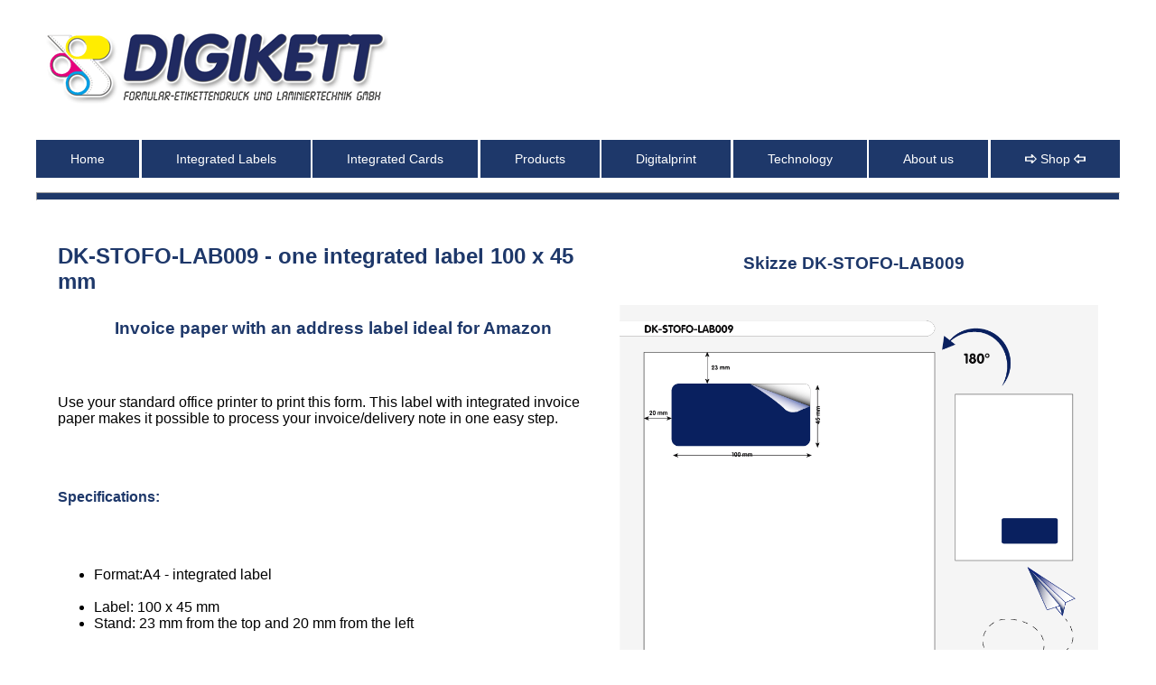

--- FILE ---
content_type: text/html; charset=UTF-8
request_url: https://www.digikett.com/produkte/DK-STOFO-LAB009.php
body_size: 5755
content:
<!DOCTYPE HTML>
<html lang="en">
<head>
<meta charset="utf-8"> 
<meta name="description" content="A4 with integrated label as invoice paper including address label especially for the handling at Amazon.">
<meta name="robots" content="index,follow">
<meta name="wot-verification" content="d4cc6fa527c799047386"> 
<link rel="icon" href="favicon.ico" type="image/vnd.microsoft.icon">
<meta name="google-site-verification" content="2n_3u3Ej0vIYJKEOHRUiE3wSeTxXIP6YbyMk5PEUUhQ">
<meta name="viewport" content="width=device-width, initial-scale=1.0"> <!-- Ansicht an Mobil anpassen -->
<title>DK-STOFO-LAB009 | Digikett</title>
<script type="text/javascript">
// Konfiguration
var GaTrIds=['UA-12967952-16']; // Analytics Tracking IDs
var MySites=['www.digikett.de']; // Seiten für CrossDomain Tracking
var enotfound=['404.php']; // Namen der 404 Seiten
var gaspamhosts=['100dollars-seo.com','4webmasters.org','abcd4.de','best-seo-offer.com','best-seo-solution.com','blackhatworth','buttons-for-website.com','buttons-for-your-website.com','buy-cheap-online.info','buy-cheap-online.info','darodar.com','event-tracking.com','Get-Free-Traffic-Now.com','hulfingtonpost','ilovevitaly.com','kambasoft.com','makemoneyonline.com','ranksonic.info','semalt.com','semaltmedia.com','sharebutton.net','sharebutton.org','simple-share-buttons.com','sitevaluation.org','smailik.org','social-buttons.com','social-buttons.com','trafficmonetize.org']; // Bekannte Analytics-Spamhosts
// Ab hier nix mehr ändern!!!
console.log('CS Analytics: Start!');
if(!Date.now){Date.now=function(){return new Date().getTime();}}function cvtime(acsctime,acsstime,acsseconds){return acsseconds ? acsctime+((Date.now()-acsstime) / 1000 | 0) : acsctime+(Date.now()-acsstime);}var astarttime=Date.now();
var adomtime=0;var apagetime=0;
// Cookie Functions
function gacSetCookie(name,val){document.cookie=name+'='+val+'; expires=Thu, 31 Dec 2099 23:59:59 UTC; path=/;';}function gacDelCookie(name){document.cookie=name+'=; expires=Thu, 01 Jan 1970 00:00:01 GMT; path=/;';}function gacGetCookie(name,del){var re=new RegExp(name+"=([^;]+)");var value=re.exec(document.cookie);if(del){gacDelCookie(name);}return (value!=null)?unescape(value[1]):null;}
// Analytics Cookie setzen/löschen/auslesen für eigene Zugriffe
if(/gapageowner=1/.test(document.location.href)){gacSetCookie('gapageowner','1');alert('Analytics Tracking inactive ...');}if(/gapageowner=0/.test(document.location.href)){gacDelCookie('gapageowner');alert('Analytics Tracking active ...');}var gapageowner=0;if(/gapageowner=1/.test(document.cookie)){gapageowner=1;}
// Kampagnen Tracking
var gac_iscampaign=0;if(/gak_test=yes/.test(document.cookie)){gac_iscampaign=1;console.log('CS Analytics: Kampagne erkannt ...');}
// Spamfilter
var gaisspamhost=false;
for(var i=0;i<gaspamhosts.length;i++){var pattern=eval('/^https?:..[^\/\?]*'+gaspamhosts[i]+'.*/i');if(document.referrer.match(pattern)){gaisspamhost=true;}}
if(!gaisspamhost){
// iFrame erkennen
if(/iframe=1/.test(document.location.href) || top==self){
// CrossDomain Array aufbauen
var PartnerSites=[];if(MySites.length>0){for(var i=0;i<MySites.length;i++){var pattern=eval('/.*'+MySites[i]+'.*/i');if(!document.location.hostname.match(pattern)) PartnerSites.push(MySites[i]);}}
// gapageowner Start (Cookie Abfrage)
if(gapageowner==1){for(var i=0;i<GaTrIds.length;i++){console.log('CS Analytics Debug: Creating Tracker ( ID:'+GaTrIds[i]+' | Object:CS'+i+' )');console.log('CS Analytics Debug: Send Pageview ( Page:'+document.location.hostname+document.location.pathname+document.location.search+' | Ref:'+document.referrer+' | Object:CS'+i+' )');}}else{
// Analytics Optout Cookie
if(/gaoptoutoff=1/.test(document.location.href)){var disableStr='ga-disable-'+GaTrId;gacDelCookie('disableStr');window[disableStr]=false;alert('Google Analytics Opt-Out Cookie removed.');}
for(var i=0;i<GaTrIds.length;i++){var disableStr='ga-disable-'+GaTrIds[i];if(document.cookie.indexOf(disableStr+'=true') > -1){window[disableStr]=true;} function gaOptout(){gacSetCookie('disableStr','true');window[disableStr]=true;alert('Google Analytics Opt-Out active. Tracking inactive.');}}
// Standard Tracking Code mit eigenem Objekt
(function(i,s,o,g,r,a,m){i['GoogleAnalyticsObject']=r;i[r]=i[r]||function(){(i[r].q=i[r].q||[]).push(arguments)},i[r].l=1*new Date();a=s.createElement(o),m=s.getElementsByTagName(o)[0];a.async=1;a.src=g;m.parentNode.insertBefore(a,m)})(window,document,'script','//www.google-analytics.com/analytics.js','ga_c');
// Tracker mit eigenem Name erstellen
for(var i=0;i<GaTrIds.length;i++){var setAllowLinker=false;for(var j=0;j<PartnerSites.length;j++){var pattern=eval('/^http.*'+PartnerSites[j]+'.*/i');if(document.referrer.match(pattern)){var setAllowLinker=true;}}if(setAllowLinker){ga_c('create',GaTrIds[i],'auto',{'allowLinker':true,'name':'CS'+i});}else{ga_c('create',GaTrIds[i],'auto',{'name':'CS'+i});}}
// Settings und Pageview
for(var i=0;i<GaTrIds.length;i++){ga_c('CS'+i+'.set','anonymizeIp',true);ga_c('CS'+i+'.require','displayfeatures');if(gac_iscampaign==1){console.log('Kampagne '+gacGetCookie('gak_campaign',0));ga_c('CS'+i+'.set','campaignName',gacGetCookie('gak_campaign',1));ga_c('CS'+i+'.set','campaignSource',gacGetCookie('gak_source',1));ga_c('CS'+i+'.set','campaignMedium',gacGetCookie('gak_medium',1));ga_c('CS'+i+'.set','campaignContent',gacGetCookie('gak_content',1));ga_c('CS'+i+'.set','campaignKeyword',gacGetCookie('gak_term',1));} ga_c('CS'+i+'.send','pageview');}
// gapageowner Ende (Cookie Abfrage)
}
// Event Function
function asevent(category,action,label,niaction){for(var i=0;i<GaTrIds.length;i++){if(niaction!=1){niaction=0;}if(gapageowner==1){console.log('CS'+i+'.send.event( category:'+category+' | action:'+action+' | label:'+label+' | nonInteraction:'+niaction+' )');}else{ga_c('CS'+i+'.send','event',category,action,label,{'nonInteraction':niaction});}}}
// Advanced Tracking
$(document).ready(function(){
	// Zeitmessung
	adomtime=Math.round(cvtime(0,astarttime,false)/100);console.log('DOM time: '+adomtime);
	astarttime=Date.now();
	$(window).load(function(){apagetime=adomtime+Math.round(cvtime(0,astarttime,false)/100);console.log('Page time: '+apagetime);});
	var avisittime=0;$(window).focus(function(){astarttime=Date.now();console.log('Tab got focus back.');});$(window).blur(function(){avisittime=cvtime(avisittime,astarttime,true);console.log('Tab lost focus. Visittime: '+avisittime+'s');});
	// Variablen festlegen
	var acurpage=document.location.hostname+document.location.pathname+document.location.search;var adocref=document.referrer;
	// Cross Domain Tracking
	if(PartnerSites.length>0 && gapageowner!=1){ga_c(function(){var CS0=ga_c.getByName('CS0');if(typeof linker=='undefined')var linker=new window.gaplugins.Linker(CS0);var clientId=CS0.get('clientId');
		//$('iframe').attr('src',$('iframe').attr('data-src')+'&iframe=1&aclientid='+clientId);
		$('iframe').each(function(index,value){for(var i=0;i<PartnerSites.length;i++){var apexp = new RegExp(PartnerSites[i].replace(/\./,'\\.'));if(this.src.match(apexp)){$(this).attr('src',linker.decorate($(this).attr('src'))+'&iframe=1&aclientid='+clientId);}}});
		$('a').mousedown(function(){for(var i=0;i<PartnerSites.length;i++){var pattern=eval('/^http.*'+PartnerSites[i]+'.*/i');if(this.href.match(pattern)){$(this).attr('href',linker.decorate($(this).attr('href'))+'&aclientid='+clientId);}}});
		$('form').submit(function(){for(var i=0;i<PartnerSites.length;i++){var pattern=eval('/^http.*'+PartnerSites[i]+'.*/i');if($(this).attr('action').match(pattern)){$(this).attr('action',linker.decorate($(this).attr('action'))+'&aclientid='+clientId);var lipa = tracker.get('linkerParam').replace(/_ga=/,'');$(this).append('<input type="hidden" name="_ga" value="'+lipa+'" />');$(this).append('<input type="hidden" name="aclientid" value="'+clientId+'" />');if(this.name){asevent('Formulare',acurpage,this.name,0);}else{asevent('Formulare',acurpage,this.action,0);}}else{if(this.name){asevent('Formulare',acurpage,this.name,0);}else{asevent('Formulare',acurpage,this.action,0);}}}});
	});}
	// Funktionen für Links
	$('a').mousedown(function(){
	var linkisps=false;if(PartnerSites.length>0){for(var i=0;i<PartnerSites.length;i++){var pattern=eval('/^http.*'+document.location.hostname+'.*/i');if(this.href.match(pattern))linkisps=true;}}
		// Externer Link geklickt
		var pattern=eval('/^http.*'+document.location.hostname+'.*/i');if(!this.href.match(pattern) && this.href.match(/^http.*/i) && !linkisps){asevent('Externer Link',acurpage,this.href,0);}
		// EMail-Adresse geklickt
		if(this.href.match(/^mailto(.*)/i)){asevent('Kontakt','EMail-Adresse geklickt','Seite: '+acurpage+' EMail: '+this.href.substr(7),0);}
	});
	// Funktionen für kopierte Texte
	$(document).bind('copy', function(e){var coptext='';if (window.getSelection){coptext=window.getSelection();} else if (document.selection){coptext=document.selection.createRange().text;}if (coptext!=''){
		var pattern=/^\s*(([0-9a-zA-Z]([-_\.]*[0-9a-zA-Z]+)*)\s*(@|(\(?\[?[aeh]{0,3}(d|t)\]?\)?))\s*([0-9a-zA-Z]([-_\.]*[0-9a-zA-Z]+)*)[\.]([a-zA-Z]{2,9}))\s*$/;var re_mail_arr=pattern.exec(coptext); // RegExp für Mail
		var pattern=/^[^0-9+]*(\+{0,2}[\(\)\s\-\/\d]{8,20})\D*$/;var re_tel_arr=pattern.exec(coptext); // RegExp für Telefon
		var gacoptel='';if(re_tel_arr!=null){if(re_tel_arr[1].replace(/[^0-9]/,'').length>8){var gacoptel=re_tel_arr[1];}}
		// eMail kopiert
		if(re_mail_arr!=null){asevent('Kontakt','EMail-Adresse kopiert','Seite: '+acurpage+' EMail: '+re_mail_arr[1],0);}
		// Tel.nr. kopiert
		else if(gacoptel){asevent('Kontakt','Telefonnummer kopiert','Seite: '+acurpage+' Tel: '+gacoptel,0);}
		// Sonstiger Text kopiert
		else{asevent('Kopierter Text',acurpage,String(coptext),0);}
	}});
	// PDF Download
	$("a[href$='pdf']").mousedown(function(){asevent('Downloads',acurpage,this.href,0);});
	// Google Versionen mitloggen
	if(/^http(s)?:\/\/(www\.)?(google.\w+(.\w+)?)\/(.*)$/.test(adocref)){asevent('Google-Version',decodeURIComponent(RegExp.$3),decodeURIComponent(RegExp.$4),1);}
	// 404 Fehler Tracking
	for(var i=0;i<enotfound.length;i++){var pattern=eval('/'+enotfound[i]+'.*/i');if(document.title.match(pattern)){asevent('404 Fehler',acurpage,adocref,1);}}
	// Formular Tracking + Letztes Formularfeld
	$('select,input,textarea').focus(function(){if(this.name){lastFormField=this.name;}else{lastFormField=this.id;}});
	var lastFormField='';$('form').submit(function(){lastFormField='';})
	// Scrolltiefe messen
	var ascrollper=parseInt(100*(($(window).height()+$(window).scrollTop())/$(document).height()));var ascrollpert=ascrollper;var ascrollpers=ascrollper;$(window).scroll(function(){ascrollpert=parseInt(100*($(window).height()+$(window).scrollTop())/$(document).height());if(ascrollper<ascrollpert){ascrollper=ascrollpert;}});
	// Funktionen, wenn Seite verlassen wird (Formularabbrüche und Optimiertes BounceTracking)
	window.onbeforeunload=function(e){if(lastFormField){asevent('Formular Abbruch - letztes Feld',acurpage,lastFormField,0);}avisittime=cvtime(avisittime,astarttime,true);asevent('Besuchszeit',acurpage,String(avisittime),avisittime>15?0:1);var ascrollperg='nicht gescrollt';if(ascrollper>95){ascrollperg='>95%';}else if(ascrollper>75){ascrollperg='>75%';}else if(ascrollper>50){ascrollperg='>50%';}else if(ascrollper>25){ascrollperg='>25%';}asevent('Scrolltiefe',acurpage,ascrollperg,1);}
});
}
}else{console.log('CS Analytics: iFrame erkannt: Analytics Tracking deaktiviert');}
console.log('CS Analytics: Ende!');
</script><link href="../styles.css" rel="stylesheet">
<link rel="canonical" href="http://www.digikett.com/produkte/DK-STOFO-LAB009.php" />
</head>

<body>
<p class="logo"><a href="../" title="Digikett Homepage"><img src="../images/general/Logo.gif" alt="Digikett Logo" title="Digikett Logo" ></a></p>
<!-- KOPFMENÜ ANFANG -->
<nav>
	<ul>
		<li><a href="../index.php" title="Digikett Home">Home</a></li>
        <li><a href="../integrated_labels.php" title="Integrated Labels">Integrated Labels</a></li>
        <li><a href="../integrated_cards.php" title="Integrated Cards">Integrated Cards</a></li>
        <li><a href="../products.php" title="Products">Products</a></li>
        <li><a href="../digitalprint.php" title="Digitalprint">Digitalprint</a></li>
        <li><a href="../technology.php" title="Technology">Technology</a></li>
        <li><a href="../about_us.php" title="About Digikett">About us</a></li>
        <!-- <li><a href="../vacancies.php" title="Vacancies">Vacancies</a></li> Stellenanzeigen im Ausland nicht sinnvoll -->       
        <li><a href="https://www.laserkett.de/en/" title="Order Stock integrated Labels and Cards"><img src="../images/general/pfeil.png" alt="Online Shop" title="Digikett Onlineshop"> Shop <img src="../images/general/pfeil_li.png" alt="Online Shop" title="Digikett Onlineshop"></a></li> 
	</ul>
</nav>
<!-- KOPFMENÜ ENDE -->

<hr >

<div class="content">
	<div class="zwei_boxen_produkt">
		<div><h1>DK-STOFO-LAB009 - one integrated label 100 x 45 mm</h1>
            <h2>Invoice paper with an address label ideal for Amazon </h2>
             <p> Use your standard office printer to print this form. This label with integrated invoice paper makes it possible to process your invoice/delivery note in one easy step.  </p>
             <h3> Specifications: </h3>
             <ul>
             <li> Format:A4 - integrated label </li>
             <li> Label: 100 x 45 mm </li>
<li> Stand: 23 mm from the top and 20 mm from the left </li>
                 <li> Paper: hf 80g white </li>
                 <li> Printing: item number in black </li>
<li> Packing unit: 500 sheets per carton </li>
             </ul>
             <h4> This product is suitable for the following types of printers:</h4>
            <figure class="druckerbilder">
            <a href="../glossar.php#sw-Laser"><img src="../images/general/Laser-Symbol_sw.png" alt="Integrated labels für s/w-Laserdrucker" title="Integrated labels für s/w-Laserdrucker"></a>
            <a href="../glossar.php#farb-Laser"><img src="../images/general/Laser-Symbol_farbig.png" alt="Im Papier integriertes Etikett geeignet für Farb-Laserdrucker" title="Im Papier integriertes Etikett geeignet für Farb-Laserdrucker"></a>
            <a href="../glossar.php#Tintenstrahl"><img src="../images/general/Tintenstrahl.png" alt="Dieses integrierte Etikett ist Tintenstrahldrucker geeignet" title="Dieses integrierte Etikett ist Tintenstrahldrucker geeignet"></a>
            <a href="../glossar.php#Nadeldrucker"><img src="../images/general/Nadeldrucker.png" alt="Dieses Papier mit integriertem Etikett ist geeignet für Nadeldrucker" title="Dieses Papier mit integriertem Etikett ist geeignet für Nadeldrucker" ></a>
            <a href="../glossar.php#Signaturfähig"><img src="../images/general/Fueller.png" alt="signaturfähige integrierte Etiketten" title="signaturfähige integrierte Etiketten"></a>
            </figure>
            <p><a target="_blank" href="https://www.laserkett.de/en/DK-STOFO-LAB009-Karton" class="text-link" title="Order DK-STOFO-LAB009 in our Onlineshop.">
            Order DK-STOFO-LAB009 online</a></p>
            <p><a href="../stock_integrated-labels.php" class="text-link" title="more blank integrated labels">more integrated labels</a></p>
		</div>
        <div>
            <h2>Skizze DK-STOFO-LAB009</h2>
            <a href="https://www.digikett.de/images/grossansichten/DK-STOFO-LAB009.png" title="DK-STOFO-LAB009">
            <img src="https://www.digikett.de/images/grossansichten/DK-STOFO-LAB009.png" alt="DK-STOFO-LAB009 - technische Zeichnung" class="produktbilder"></a>
		</div>
	</div>
</div> <!-- CONENT ENDE -->
<hr >
<!-- PIKTOGRAMME ANFANG -->
<p><img src="../images/general/Pikto_Banner.jpg" alt="Pictograms of the integrated cards" title="Pictograms of the integrated labels" id="piktogramme"></p>
<!-- PIKTOGTRAMME ENDE -->
<hr >

<!-- FOOTER ANFANG -->
<div id="footer">
	<div class="footernav">
    	<ul>
        	<li><a href="../news.php" title="News">News</a></li>
            <li><a href="../links.php" title="Links">Links</a></li>
            <li><a href="../certificates.php" title="certificates">Certificates</a></li>
            <li><a href="../environment.php" title="environment">Environment</a></li>
        </ul>
    </div>
    <div class="footernav">
        <ul>
        	<li><a href="https://www.digikett.de/kontakt.php" title="Call us" target="_blank">contact</a></li>
            <li><a href="../referenzen.php" title="credentials">credentials</a></li>
            <li><a href="../impressum.php" title="Imprint">Imprint</a></li>
        </ul>
    </div>
    <div>
    	<address>
        	Digikett GmbH <br >
        	Gildestr. 5<br >
            DE- 24960 Glücksburg<br >
            Tel.: 0049 (0) 4 631 / 444 01-0 <br >
            Mail: info@digikett.de<br >
        </address>
    </div>
    <div class="footernav">
      <img src="../images/general/zertifikate.gif" alt="Digikett is FSC certified" title="Digikett is DIN ISO 9001 certified"  >
    </div>
</div>
<!-- FOOTER ENDE -->
</body>
</html>

--- FILE ---
content_type: text/css
request_url: https://www.digikett.com/styles.css
body_size: 2480
content:
@charset "UTF-8";body{font-family:Verdana,Geneva,sans-serif;font-size:1em;max-width:75em;margin:0 auto;background-color:#fff;height:100%;border:none}.hr-green{background-color:#85B23C;height:.1em}hr{background-color:#1e386a;height:.4em}hr + p{padding:0;margin:0;border:0}h1{color:#1e386a;font-weight:700;font-size:1.5em}h2{color:#1e386a;font-weight:700;font-size:1.2em;padding-top:.6em;padding-bottom:.6em;text-align:center}h3{color:#1e386a;font-weight:700;font-size:1em;padding-top:1.2em}.logo{text-align:left;padding-top:.5em;padding-right:.5em;padding-bottom:.5em}caption{color:#1e386a;font-weight:700;font-size:1.2em;padding-top:.6em;padding-bottom:.6em;text-align:center}nav{width:75em}nav ul{list-style-type:none;justify-content:space-between;padding-left:0;display:flex}nav li{flex-grow:1;text-align:center;white-space:nowrap;border-right:.15em solid #fff}nav li:last-child{border:none}nav a,nav span{display:block;padding-top:1em;padding-bottom:1em;text-decoration:none;font-size:.85em;color:#fff;background-color:#1e386a;transition:background-color .3s ease-in}nav a:focus,nav a:hover,nav span{color:#fff;text-decoration:underline;background-color:#4a9ac0;transition:background-color .05s}.abteilung{background-color:#fff;padding:1.5em}.kopfbild{background-color:blue;width:fit-content}.bild_mit_text{width:24em;position:relative}.bild_mit_text span{background-color:#3c3c3c;background-color:rgba(60,60,60,0.4);position:absolute;bottom:0;line-height:2em;text-align:center;font-size:1.6em;color:#fff;margin-left:1em;margin-bottom:10.5em;border-radius:10px;padding:.2em;display:block;width:100%}.content{background-color:#fff;padding:1.5em}dt{float:left;padding-right:.25em}dd{display:block;text-align:right;padding-right:25%}input{font-size:1em}form p{padding-left:25%}.hinweistext{font-size:.8em;font-style:italic;color:#AAA}.nachhaltigkeitsbilder{display:flex;justify-content:space-around}.druckerbilder img{padding-left:.75em;padding-right:.75em;padding-bottom:.75em}.druckerbilder img:first-child{padding-left:0;padding-top:0}.druckerbilder img:last-child{padding-right:0;padding-top:0}.beispielbilder{width:150px;height:152px;padding-right:.75em}.produktbilder{width:530px;height:auto;padding-left:.75em}.veredelungsbilder{margin-bottom:.75em}.bilder_runde_ecken{border-radius:15px 15px 15px 15px}figure{display:block;margin-block-end:0;margin-block-start:0;margin-inline-end:0;margin-inline-start:0}.drei_boxen{width:100%;display:flex;gap:1em;text-align:center;justify-content:space-around;flex-wrap:wrap}.drei_boxen div a img{margin-top:.5em}details{border:#ccc solid .5px;padding:0 5px 10px;margin:5px 0;border-radius:.2em .2em .2em .2em;max-width:335px}span details h2{padding:0;font-size:1em}.zwei_boxen{width:100%;display:flex;padding-bottom:.25em}.zwei_boxen div{max-width:100%;padding-top:2em}.zwei_boxen div:first-child{padding-left:1.5em}.zwei_boxen div:last-child{padding-right:1.5em;text-align:right}div.zwei_boxen div p{padding-right:1.5em}div.zwei_boxen div ul{padding-bottom:2em}.box_kontakt{width:50%;padding-bottom:1.5em}.zwei_boxen_mit_umbruch{width:100%;display:flex;padding-bottom:.25em}.zwei_boxen_mit_umbruch div:first-child{padding-left:1.5em}.zwei_boxen_mit_umbruch div:last-child{padding-right:1.5em;text-align:right}.zwei_boxen_produkt{width:100%;display:flex;padding-bottom:.25em}.zwei_boxen_produkt div{max-width:100%}.zwei_boxen_produkt div:last-child{max-width:50%}.zwei_boxen_text-bild{width:100%;display:flex;align-items:center;justify-content:space-around}.zwei_boxen_glossar{width:100%;display:flex;padding-bottom:.25em}.zwei_boxen_glossar div{max-width:100%;vertical-align:top}.zwei_boxen_glossar div:first-child{padding-left:1.5em;padding-right:1.5em;padding-top:1.5em}.zwei_boxen_glossar div:last-child{padding-right:1.5em;padding-left:.25em}div.zwei_boxen_glossar div p{padding-right:1.5em}.boxen_bild_artikel{display:flex;background-color:#e7effe;margin:0;padding:.25em}.boxen_bild_artikel img{float:left;margin-left:1em;margin-right:1em;padding-bottom:.25em;padding-top:.25em}.boxen_bild_artikel div{font-size:.9em;max-width:50%}.boxen_bild_artikel div p{margin-block-start:0;margin-block-end:-.15em}.boxen_bild_artikel:nth-of-type(2n+3){padding-top:2.5em}table{width:100%}th{background-color:#1e386a;color:#fff}td,th{padding:.75em}tr:nth-child(even){background-color:#cfe5ef}tr:nth-child(odd){background-color:#fff}.einzug{text-indent:-1.4em;margin-left:1.4em}.letzter_absatz{padding-bottom:2em}.text-kursiv{font-style:italic}.text-bold{font-weight:700}.text-grau{color:#666;text-align:left;font-size:.8em}.text-bold-absatz{font-weight:700;padding-bottom:.25em}a.text-link{font-weight:700;color:#1e386a}a:link.text-link{color:#1e386a;text-decoration:none}a:visited.text-link{color:#09c;text-decoration:none}a:active.text-link{color:#1e386a;text-decoration:none}a:hover.text-link{color:#4a9ac0;text-decoration:underline}a.text-link_kl{font-weight:700;color:#1e386a;font-size:.9em}a:link.text-link_kl{color:#1e386a;text-decoration:none}a:visited.text-link_kl{color:#09c;text-decoration:none}a:active.text-link_kl{color:#1e386a;text-decoration:none}a:hover.text-link_kl{color:#4a9ac0;text-decoration:underline}a.text-link_kl_white{font-weight:700;color:#fff;font-size:.9em}a:link.text-link_kl_white{color:##fff;text-decoration:none}a:visited.text-link_kl_white{color:#09c;text-decoration:none}a:active.text-link_kl_white{color:#fff;text-decoration:none}a:hover.text-link_kl_white{color:#4a9ac0;text-decoration:underline}.text-abstand{margin-right:.75em}.bild-rechts{float:right;padding:1.2em}.bild-links{float:left;padding:1.2em}.muster-text{float:left;max-width:75%;padding-left:.75em}.zwei_boxen_produkt div img{padding-bottom:.5em;padding-top:.5em}.top{vertical-align:top}iframe{border:none}#footer{background-color:#1e386a;border-top:double;border-color:#eee;line-height:2em;display:flex;justify-content:center;align-items:center;padding:1.5em 0}.footernav{flex-grow:1}.footernav:last-child{text-align:right;padding-right:2em}.footernav ul{list-style-type:none}.footernav a{color:#fff;font-weight:700}.footernav a:link{color:#fff;text-decoration:none}.footernav a:visited{color:#ddd;text-decoration:none}.footernav a:active{color:#CCC;text-decoration:none}.footernav a:hover{color:#eee;text-decoration:underline}div.footernav ul li span.aktuelle_seite{font-weight:700;font-style:italic;color:#fff}address{color:#fff;line-height:1.55em}table.oben tr{vertical-align:top}.gaestekarten{border-radius:5px;max-width:265px;max-height:265px;box-shadow:5px 5px 10px silver}.gaestekarten-container{display:grid;gap:1em;grid-template-columns:1fr 1fr 1fr 1fr;justify-items:center}@media screen and (max-width: 720px){.logo{width:80%;height:80%}.bild_mit_text{width:100%}.bild_mit_text span{visibility:hidden}.kopfbild{width:100%}#logo{text-align:left;padding-top:.5em;padding-right:.5em;padding-bottom:.5em}nav{width:auto}nav ul{flex-direction:column;width:auto}nav ul li{border-bottom:.2em solid #fff}#footer{flex-direction:column;background-color:#1e386a;justify-content:flex-start;align-items:flex-start;line-height:1em;padding:0}#footer div.footernav img{display:none}#pictograms{display:none}p + hr{display:none}.zwei_boxen{width:100%;flex-direction:column}.zwei_boxen div:first-child{padding-right:.25em;text-align:left;padding-left:0}.zwei_boxen div:last-child{padding-right:.25em;text-align:right;width:0;display:none}.zwei_boxen div p{padding-right:0;padding-left:0}.zwei_boxen_mit_umbruch{flex-direction:column;text-align:left}.zwei_boxen_mit_umbruch div:last-child{text-align:left;padding-left:1.5em}.zwei_boxen_produkt{width:100%;display:flex;padding-bottom:.25em;flex-direction:column}.zwei_boxen_produkt div{max-width:100%;flex-direction:column}.boxen_bild_artikel{display:flex;flex-direction:column;background-color:#e7effe;margin:0;padding:.25em}col.beschreibung{visibility:collapse}col.anwendung{visibility:collapse}.nachhaltigkeitsbilder{display:flex;flex-wrap:wrap}@media screen and (max-width: 450px){.logo{width:50%;height:50%}content{padding:0}.bild_mit_text span{display:none;width:100%}#logo{text-align:left;padding-right:.5em;padding-bottom:.5em}nav{width:auto}nav ul{flex-direction:column;width:auto}nav ul li{border-bottom:.2em solid #fff}.boxen_bild_artikel{display:flex;flex-direction:column;background-color:#e7effe;margin:0;padding:.25em}#footer{flex-direction:column;background-color:#1e386a;justify-content:flex-start;align-items:flex-start;line-height:1.5em;padding:0}#footer div.footernav img{display:none}#pictograms{display:none}p + hr{display:none}.bildbox_startseite{width:0;display:none}.textbox_startseite{padding:0;width:100%}.zwei_boxen{flex-direction:column}.zwei_boxen div:first-child{padding-right:0;text-align:left;padding-left:0}.zwei_boxen div:last-child{padding-right:0;text-align:right;width:0;display:none}.zwei_boxen div p{padding-right:0;padding-left:0}.zwei_boxen_mit_umbruch{flex-direction:column}.zwei_boxen_mit_umbruch div:last-child{text-align:left;padding-left:1.5em}.zwei_boxen_produkt div:last-child{padding-right:0;text-align:right;width:0;display:none}col.artikelnummer{visibility:collapse}col.maße{visibility:collapse}col.beschreibung{visibility:collapse}col.anwendung{visibility:collapse}.gaestekarten{border-radius:5px;max-width:75%;max-height:75%;box-shadow:2px 2px 5px silver}.gaestekarten-container{display:grid;grid-template-columns:1fr}.nachhaltigkeitsbilder{display:flex;flex-wrap:wrap}

--- FILE ---
content_type: text/plain
request_url: https://www.google-analytics.com/j/collect?v=1&_v=j102&aip=1&a=490728535&t=pageview&_s=1&dl=https%3A%2F%2Fwww.digikett.com%2Fprodukte%2FDK-STOFO-LAB009.php&ul=en-us%40posix&dt=DK-STOFO-LAB009%20%7C%20Digikett&sr=1280x720&vp=1280x720&_u=YGBAgEABCAAAACAAI~&jid=181711451&gjid=1837893719&cid=830667694.1769455014&tid=UA-12967952-16&_gid=117888194.1769455014&_slc=1&z=1911193504
body_size: -450
content:
2,cG-BB477YR399